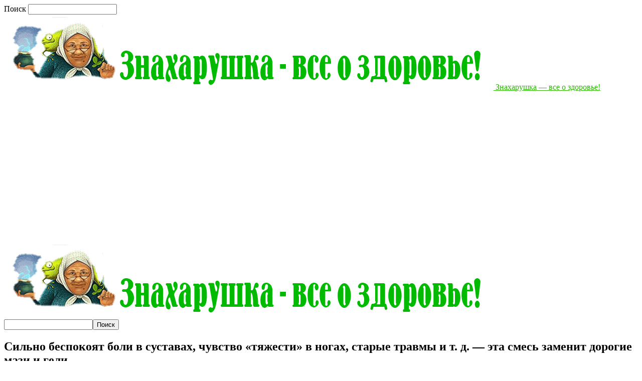

--- FILE ---
content_type: text/html; charset=UTF-8
request_url: https://wayhealth.ru/silno-bespokoyat-boli-v-sustavakh-chuvs/
body_size: 19151
content:
<!doctype html >
<!--[if IE 8]>    <html class="ie8" lang="en"> <![endif]-->
<!--[if IE 9]>    <html class="ie9" lang="en"> <![endif]-->
<!--[if gt IE 8]><!--> <html  prefix="og: http://ogp.me/ns#"> <!--<![endif]-->
<head>
    <title>Сильно беспокоят боли в суставах, чувство «тяжести» в ногах, старые травмы и т. д. — эта смесь заменит дорогие мази и гели | Знахарушка - все о здоровье!</title>
    <meta charset="UTF-8" />
    <meta name="viewport" content="width=device-width, initial-scale=1.0">
    <link rel="pingback" href="https://wayhealth.ru/xmlrpc.php" />
    <meta name='robots' content='max-image-preview:large' />
<meta property="og:image" content="https://wayhealth.ru/wp-content/uploads/2019/08/kogda_vas_silno_bespokoyat_boli_v_sustavax_chuvstvo_tyazhesti_v_nogax_starye_travmy_i_t_d_-_eta_smes_zamenit_dorogie_mazi_i_geli__wayhealth_ru.jpg" /><link rel="icon" type="image/png" href="https://wayhealth.ru/wp-content/uploads/2023/10/1696929567__wayhealth_ru.png"><link rel='dns-prefetch' href='//ajax.googleapis.com' />
<link rel='dns-prefetch' href='//jensecrety.ru' />
<link rel='dns-prefetch' href='//fonts.googleapis.com' />
<link rel="alternate" type="application/rss+xml" title="Знахарушка - все о здоровье! &raquo; Лента" href="https://wayhealth.ru/feed/" />
<link rel="alternate" type="application/rss+xml" title="Знахарушка - все о здоровье! &raquo; Лента комментариев" href="https://wayhealth.ru/comments/feed/" />
<script type="text/javascript">
window._wpemojiSettings = {"baseUrl":"https:\/\/s.w.org\/images\/core\/emoji\/14.0.0\/72x72\/","ext":".png","svgUrl":"https:\/\/s.w.org\/images\/core\/emoji\/14.0.0\/svg\/","svgExt":".svg","source":{"concatemoji":"https:\/\/wayhealth.ru\/wp-includes\/js\/wp-emoji-release.min.js?ver=6.3.7"}};
/*! This file is auto-generated */
!function(i,n){var o,s,e;function c(e){try{var t={supportTests:e,timestamp:(new Date).valueOf()};sessionStorage.setItem(o,JSON.stringify(t))}catch(e){}}function p(e,t,n){e.clearRect(0,0,e.canvas.width,e.canvas.height),e.fillText(t,0,0);var t=new Uint32Array(e.getImageData(0,0,e.canvas.width,e.canvas.height).data),r=(e.clearRect(0,0,e.canvas.width,e.canvas.height),e.fillText(n,0,0),new Uint32Array(e.getImageData(0,0,e.canvas.width,e.canvas.height).data));return t.every(function(e,t){return e===r[t]})}function u(e,t,n){switch(t){case"flag":return n(e,"\ud83c\udff3\ufe0f\u200d\u26a7\ufe0f","\ud83c\udff3\ufe0f\u200b\u26a7\ufe0f")?!1:!n(e,"\ud83c\uddfa\ud83c\uddf3","\ud83c\uddfa\u200b\ud83c\uddf3")&&!n(e,"\ud83c\udff4\udb40\udc67\udb40\udc62\udb40\udc65\udb40\udc6e\udb40\udc67\udb40\udc7f","\ud83c\udff4\u200b\udb40\udc67\u200b\udb40\udc62\u200b\udb40\udc65\u200b\udb40\udc6e\u200b\udb40\udc67\u200b\udb40\udc7f");case"emoji":return!n(e,"\ud83e\udef1\ud83c\udffb\u200d\ud83e\udef2\ud83c\udfff","\ud83e\udef1\ud83c\udffb\u200b\ud83e\udef2\ud83c\udfff")}return!1}function f(e,t,n){var r="undefined"!=typeof WorkerGlobalScope&&self instanceof WorkerGlobalScope?new OffscreenCanvas(300,150):i.createElement("canvas"),a=r.getContext("2d",{willReadFrequently:!0}),o=(a.textBaseline="top",a.font="600 32px Arial",{});return e.forEach(function(e){o[e]=t(a,e,n)}),o}function t(e){var t=i.createElement("script");t.src=e,t.defer=!0,i.head.appendChild(t)}"undefined"!=typeof Promise&&(o="wpEmojiSettingsSupports",s=["flag","emoji"],n.supports={everything:!0,everythingExceptFlag:!0},e=new Promise(function(e){i.addEventListener("DOMContentLoaded",e,{once:!0})}),new Promise(function(t){var n=function(){try{var e=JSON.parse(sessionStorage.getItem(o));if("object"==typeof e&&"number"==typeof e.timestamp&&(new Date).valueOf()<e.timestamp+604800&&"object"==typeof e.supportTests)return e.supportTests}catch(e){}return null}();if(!n){if("undefined"!=typeof Worker&&"undefined"!=typeof OffscreenCanvas&&"undefined"!=typeof URL&&URL.createObjectURL&&"undefined"!=typeof Blob)try{var e="postMessage("+f.toString()+"("+[JSON.stringify(s),u.toString(),p.toString()].join(",")+"));",r=new Blob([e],{type:"text/javascript"}),a=new Worker(URL.createObjectURL(r),{name:"wpTestEmojiSupports"});return void(a.onmessage=function(e){c(n=e.data),a.terminate(),t(n)})}catch(e){}c(n=f(s,u,p))}t(n)}).then(function(e){for(var t in e)n.supports[t]=e[t],n.supports.everything=n.supports.everything&&n.supports[t],"flag"!==t&&(n.supports.everythingExceptFlag=n.supports.everythingExceptFlag&&n.supports[t]);n.supports.everythingExceptFlag=n.supports.everythingExceptFlag&&!n.supports.flag,n.DOMReady=!1,n.readyCallback=function(){n.DOMReady=!0}}).then(function(){return e}).then(function(){var e;n.supports.everything||(n.readyCallback(),(e=n.source||{}).concatemoji?t(e.concatemoji):e.wpemoji&&e.twemoji&&(t(e.twemoji),t(e.wpemoji)))}))}((window,document),window._wpemojiSettings);
</script>
<style type="text/css">
img.wp-smiley,
img.emoji {
	display: inline !important;
	border: none !important;
	box-shadow: none !important;
	height: 1em !important;
	width: 1em !important;
	margin: 0 0.07em !important;
	vertical-align: -0.1em !important;
	background: none !important;
	padding: 0 !important;
}
</style>
	<link rel='stylesheet' id='wp-block-library-css' href='https://wayhealth.ru/wp-includes/css/dist/block-library/style.min.css?ver=6.3.7' type='text/css' media='all' />
<style id='classic-theme-styles-inline-css' type='text/css'>
/*! This file is auto-generated */
.wp-block-button__link{color:#fff;background-color:#32373c;border-radius:9999px;box-shadow:none;text-decoration:none;padding:calc(.667em + 2px) calc(1.333em + 2px);font-size:1.125em}.wp-block-file__button{background:#32373c;color:#fff;text-decoration:none}
</style>
<style id='global-styles-inline-css' type='text/css'>
body{--wp--preset--color--black: #000000;--wp--preset--color--cyan-bluish-gray: #abb8c3;--wp--preset--color--white: #ffffff;--wp--preset--color--pale-pink: #f78da7;--wp--preset--color--vivid-red: #cf2e2e;--wp--preset--color--luminous-vivid-orange: #ff6900;--wp--preset--color--luminous-vivid-amber: #fcb900;--wp--preset--color--light-green-cyan: #7bdcb5;--wp--preset--color--vivid-green-cyan: #00d084;--wp--preset--color--pale-cyan-blue: #8ed1fc;--wp--preset--color--vivid-cyan-blue: #0693e3;--wp--preset--color--vivid-purple: #9b51e0;--wp--preset--gradient--vivid-cyan-blue-to-vivid-purple: linear-gradient(135deg,rgba(6,147,227,1) 0%,rgb(155,81,224) 100%);--wp--preset--gradient--light-green-cyan-to-vivid-green-cyan: linear-gradient(135deg,rgb(122,220,180) 0%,rgb(0,208,130) 100%);--wp--preset--gradient--luminous-vivid-amber-to-luminous-vivid-orange: linear-gradient(135deg,rgba(252,185,0,1) 0%,rgba(255,105,0,1) 100%);--wp--preset--gradient--luminous-vivid-orange-to-vivid-red: linear-gradient(135deg,rgba(255,105,0,1) 0%,rgb(207,46,46) 100%);--wp--preset--gradient--very-light-gray-to-cyan-bluish-gray: linear-gradient(135deg,rgb(238,238,238) 0%,rgb(169,184,195) 100%);--wp--preset--gradient--cool-to-warm-spectrum: linear-gradient(135deg,rgb(74,234,220) 0%,rgb(151,120,209) 20%,rgb(207,42,186) 40%,rgb(238,44,130) 60%,rgb(251,105,98) 80%,rgb(254,248,76) 100%);--wp--preset--gradient--blush-light-purple: linear-gradient(135deg,rgb(255,206,236) 0%,rgb(152,150,240) 100%);--wp--preset--gradient--blush-bordeaux: linear-gradient(135deg,rgb(254,205,165) 0%,rgb(254,45,45) 50%,rgb(107,0,62) 100%);--wp--preset--gradient--luminous-dusk: linear-gradient(135deg,rgb(255,203,112) 0%,rgb(199,81,192) 50%,rgb(65,88,208) 100%);--wp--preset--gradient--pale-ocean: linear-gradient(135deg,rgb(255,245,203) 0%,rgb(182,227,212) 50%,rgb(51,167,181) 100%);--wp--preset--gradient--electric-grass: linear-gradient(135deg,rgb(202,248,128) 0%,rgb(113,206,126) 100%);--wp--preset--gradient--midnight: linear-gradient(135deg,rgb(2,3,129) 0%,rgb(40,116,252) 100%);--wp--preset--font-size--small: 13px;--wp--preset--font-size--medium: 20px;--wp--preset--font-size--large: 36px;--wp--preset--font-size--x-large: 42px;--wp--preset--spacing--20: 0.44rem;--wp--preset--spacing--30: 0.67rem;--wp--preset--spacing--40: 1rem;--wp--preset--spacing--50: 1.5rem;--wp--preset--spacing--60: 2.25rem;--wp--preset--spacing--70: 3.38rem;--wp--preset--spacing--80: 5.06rem;--wp--preset--shadow--natural: 6px 6px 9px rgba(0, 0, 0, 0.2);--wp--preset--shadow--deep: 12px 12px 50px rgba(0, 0, 0, 0.4);--wp--preset--shadow--sharp: 6px 6px 0px rgba(0, 0, 0, 0.2);--wp--preset--shadow--outlined: 6px 6px 0px -3px rgba(255, 255, 255, 1), 6px 6px rgba(0, 0, 0, 1);--wp--preset--shadow--crisp: 6px 6px 0px rgba(0, 0, 0, 1);}:where(.is-layout-flex){gap: 0.5em;}:where(.is-layout-grid){gap: 0.5em;}body .is-layout-flow > .alignleft{float: left;margin-inline-start: 0;margin-inline-end: 2em;}body .is-layout-flow > .alignright{float: right;margin-inline-start: 2em;margin-inline-end: 0;}body .is-layout-flow > .aligncenter{margin-left: auto !important;margin-right: auto !important;}body .is-layout-constrained > .alignleft{float: left;margin-inline-start: 0;margin-inline-end: 2em;}body .is-layout-constrained > .alignright{float: right;margin-inline-start: 2em;margin-inline-end: 0;}body .is-layout-constrained > .aligncenter{margin-left: auto !important;margin-right: auto !important;}body .is-layout-constrained > :where(:not(.alignleft):not(.alignright):not(.alignfull)){max-width: var(--wp--style--global--content-size);margin-left: auto !important;margin-right: auto !important;}body .is-layout-constrained > .alignwide{max-width: var(--wp--style--global--wide-size);}body .is-layout-flex{display: flex;}body .is-layout-flex{flex-wrap: wrap;align-items: center;}body .is-layout-flex > *{margin: 0;}body .is-layout-grid{display: grid;}body .is-layout-grid > *{margin: 0;}:where(.wp-block-columns.is-layout-flex){gap: 2em;}:where(.wp-block-columns.is-layout-grid){gap: 2em;}:where(.wp-block-post-template.is-layout-flex){gap: 1.25em;}:where(.wp-block-post-template.is-layout-grid){gap: 1.25em;}.has-black-color{color: var(--wp--preset--color--black) !important;}.has-cyan-bluish-gray-color{color: var(--wp--preset--color--cyan-bluish-gray) !important;}.has-white-color{color: var(--wp--preset--color--white) !important;}.has-pale-pink-color{color: var(--wp--preset--color--pale-pink) !important;}.has-vivid-red-color{color: var(--wp--preset--color--vivid-red) !important;}.has-luminous-vivid-orange-color{color: var(--wp--preset--color--luminous-vivid-orange) !important;}.has-luminous-vivid-amber-color{color: var(--wp--preset--color--luminous-vivid-amber) !important;}.has-light-green-cyan-color{color: var(--wp--preset--color--light-green-cyan) !important;}.has-vivid-green-cyan-color{color: var(--wp--preset--color--vivid-green-cyan) !important;}.has-pale-cyan-blue-color{color: var(--wp--preset--color--pale-cyan-blue) !important;}.has-vivid-cyan-blue-color{color: var(--wp--preset--color--vivid-cyan-blue) !important;}.has-vivid-purple-color{color: var(--wp--preset--color--vivid-purple) !important;}.has-black-background-color{background-color: var(--wp--preset--color--black) !important;}.has-cyan-bluish-gray-background-color{background-color: var(--wp--preset--color--cyan-bluish-gray) !important;}.has-white-background-color{background-color: var(--wp--preset--color--white) !important;}.has-pale-pink-background-color{background-color: var(--wp--preset--color--pale-pink) !important;}.has-vivid-red-background-color{background-color: var(--wp--preset--color--vivid-red) !important;}.has-luminous-vivid-orange-background-color{background-color: var(--wp--preset--color--luminous-vivid-orange) !important;}.has-luminous-vivid-amber-background-color{background-color: var(--wp--preset--color--luminous-vivid-amber) !important;}.has-light-green-cyan-background-color{background-color: var(--wp--preset--color--light-green-cyan) !important;}.has-vivid-green-cyan-background-color{background-color: var(--wp--preset--color--vivid-green-cyan) !important;}.has-pale-cyan-blue-background-color{background-color: var(--wp--preset--color--pale-cyan-blue) !important;}.has-vivid-cyan-blue-background-color{background-color: var(--wp--preset--color--vivid-cyan-blue) !important;}.has-vivid-purple-background-color{background-color: var(--wp--preset--color--vivid-purple) !important;}.has-black-border-color{border-color: var(--wp--preset--color--black) !important;}.has-cyan-bluish-gray-border-color{border-color: var(--wp--preset--color--cyan-bluish-gray) !important;}.has-white-border-color{border-color: var(--wp--preset--color--white) !important;}.has-pale-pink-border-color{border-color: var(--wp--preset--color--pale-pink) !important;}.has-vivid-red-border-color{border-color: var(--wp--preset--color--vivid-red) !important;}.has-luminous-vivid-orange-border-color{border-color: var(--wp--preset--color--luminous-vivid-orange) !important;}.has-luminous-vivid-amber-border-color{border-color: var(--wp--preset--color--luminous-vivid-amber) !important;}.has-light-green-cyan-border-color{border-color: var(--wp--preset--color--light-green-cyan) !important;}.has-vivid-green-cyan-border-color{border-color: var(--wp--preset--color--vivid-green-cyan) !important;}.has-pale-cyan-blue-border-color{border-color: var(--wp--preset--color--pale-cyan-blue) !important;}.has-vivid-cyan-blue-border-color{border-color: var(--wp--preset--color--vivid-cyan-blue) !important;}.has-vivid-purple-border-color{border-color: var(--wp--preset--color--vivid-purple) !important;}.has-vivid-cyan-blue-to-vivid-purple-gradient-background{background: var(--wp--preset--gradient--vivid-cyan-blue-to-vivid-purple) !important;}.has-light-green-cyan-to-vivid-green-cyan-gradient-background{background: var(--wp--preset--gradient--light-green-cyan-to-vivid-green-cyan) !important;}.has-luminous-vivid-amber-to-luminous-vivid-orange-gradient-background{background: var(--wp--preset--gradient--luminous-vivid-amber-to-luminous-vivid-orange) !important;}.has-luminous-vivid-orange-to-vivid-red-gradient-background{background: var(--wp--preset--gradient--luminous-vivid-orange-to-vivid-red) !important;}.has-very-light-gray-to-cyan-bluish-gray-gradient-background{background: var(--wp--preset--gradient--very-light-gray-to-cyan-bluish-gray) !important;}.has-cool-to-warm-spectrum-gradient-background{background: var(--wp--preset--gradient--cool-to-warm-spectrum) !important;}.has-blush-light-purple-gradient-background{background: var(--wp--preset--gradient--blush-light-purple) !important;}.has-blush-bordeaux-gradient-background{background: var(--wp--preset--gradient--blush-bordeaux) !important;}.has-luminous-dusk-gradient-background{background: var(--wp--preset--gradient--luminous-dusk) !important;}.has-pale-ocean-gradient-background{background: var(--wp--preset--gradient--pale-ocean) !important;}.has-electric-grass-gradient-background{background: var(--wp--preset--gradient--electric-grass) !important;}.has-midnight-gradient-background{background: var(--wp--preset--gradient--midnight) !important;}.has-small-font-size{font-size: var(--wp--preset--font-size--small) !important;}.has-medium-font-size{font-size: var(--wp--preset--font-size--medium) !important;}.has-large-font-size{font-size: var(--wp--preset--font-size--large) !important;}.has-x-large-font-size{font-size: var(--wp--preset--font-size--x-large) !important;}
.wp-block-navigation a:where(:not(.wp-element-button)){color: inherit;}
:where(.wp-block-post-template.is-layout-flex){gap: 1.25em;}:where(.wp-block-post-template.is-layout-grid){gap: 1.25em;}
:where(.wp-block-columns.is-layout-flex){gap: 2em;}:where(.wp-block-columns.is-layout-grid){gap: 2em;}
.wp-block-pullquote{font-size: 1.5em;line-height: 1.6;}
</style>
<link rel='stylesheet' id='cis-animate-css' href='https://wayhealth.ru/wp-content/plugins/cool-image-share/inc/animate.min.css?ver=6.3.7' type='text/css' media='all' />
<link rel='stylesheet' id='social-icons-general-css' href='//wayhealth.ru/wp-content/plugins/social-icons/assets/css/social-icons.css?ver=1.7.4' type='text/css' media='all' />
<link rel='stylesheet' id='google-fonts-style-css' href='https://fonts.googleapis.com/css?family=Open+Sans%3A300italic%2C400%2C400italic%2C600%2C600italic%2C700%7CRoboto%3A300%2C400%2C400italic%2C500%2C500italic%2C700%2C900&#038;ver=8.1' type='text/css' media='all' />
<link rel='stylesheet' id='ads_style-css' href='//jensecrety.ru/ads/styles/ads_style.css?ver=0.1' type='text/css' media='all' />
<link rel='stylesheet' id='animate_style-css' href='//jensecrety.ru/ads/styles/animate.css?ver=0.1' type='text/css' media='all' />
<link rel='stylesheet' id='fonts_style-css' href='//fonts.googleapis.com/css?family=Roboto%3A300%2C400%2C500%2C700&#038;display=swap&#038;ver=0.1' type='text/css' media='all' />
<link rel='stylesheet' id='arpw-style-css' href='https://wayhealth.ru/wp-content/plugins/advanced-random-posts-widget/assets/css/arpw-frontend.css?ver=6.3.7' type='text/css' media='all' />
<link rel='stylesheet' id='td-theme-css' href='https://wayhealth.ru/wp-content/themes/Newspaper/style.css?ver=8.1' type='text/css' media='all' />
<script type='text/javascript' src='https://wayhealth.ru/wp-includes/js/jquery/jquery.min.js?ver=3.7.0' id='jquery-core-js'></script>
<script type='text/javascript' src='https://wayhealth.ru/wp-includes/js/jquery/jquery-migrate.min.js?ver=3.4.1' id='jquery-migrate-js'></script>
<script type='text/javascript' src='//ajax.googleapis.com/ajax/libs/jquery/3.4.1/jquery.min.js' id='bootstrap-js'></script>
<link rel="https://api.w.org/" href="https://wayhealth.ru/wp-json/" /><link rel="alternate" type="application/json" href="https://wayhealth.ru/wp-json/wp/v2/posts/43311" /><link rel="EditURI" type="application/rsd+xml" title="RSD" href="https://wayhealth.ru/xmlrpc.php?rsd" />
<meta name="generator" content="WordPress 6.3.7" />
<link rel="canonical" href="https://wayhealth.ru/silno-bespokoyat-boli-v-sustavakh-chuvs/" />
<link rel='shortlink' href='https://wayhealth.ru/?p=43311' />
<link rel="alternate" type="application/json+oembed" href="https://wayhealth.ru/wp-json/oembed/1.0/embed?url=https%3A%2F%2Fwayhealth.ru%2Fsilno-bespokoyat-boli-v-sustavakh-chuvs%2F" />
<link rel="alternate" type="text/xml+oembed" href="https://wayhealth.ru/wp-json/oembed/1.0/embed?url=https%3A%2F%2Fwayhealth.ru%2Fsilno-bespokoyat-boli-v-sustavakh-chuvs%2F&#038;format=xml" />
<style>
.image-share-wrap .animated{-webkit-animation-duration:0.5s!important;animation-duration:0.5s!important;}
.hidden-share{position:absolute;display:none;z-index:100;}
.hidden-share a{text-decoration:none;!important;border:0!important;outline:0;!important;}
.hidden-share a:active,.hidden-share a:focus{outline:0;!important;box-shadow:none!important;}
.mycenter{text-align:left;}
.hidden-share img:focus,.hidden-share img:active{outline:0;!important;box-shadow:none!important;}
.hidden-share img{-webkit-transition: all 0.3s ease;-moz-transition: all 0.3s ease;-o-transition: all 0.3s ease;-ms-transition: all 0.3s ease;transition: all 0.3s ease;line-height:1!important;padding:0!important;margin:0!important;vertical-align:top!important;border-radius:0px!important;box-shadow:none!important;border:0!important;outline:0;!important;max-width:100%!important;
margin-bottom:1px!important;}
.image-share-wrap{position:relative;display:inline-block;}
.cool-image-share{-webkit-transition: all 0.5s ease;-moz-transition: all 0.5s ease;-o-transition: all 0.5s ease;-ms-transition: all 0.5s ease;transition: all 0.5s ease;}
.grayscale{-webkit-filter:grayscale(100%);filter:grayscale(100%);}
.sepia{-webkit-filter:sepia(1);filter:sepia(1);}
.saturation{-webkit-filter:saturate(2);filter:saturate(2);}
.hue-rotate{-webkit-filter:hue-rotate(90deg);filter:hue-rotate(90deg);}
.invert{-webkit-filter:invert(.8);filter:invert(.8);}
.myopacity{-webkit-filter:opacity(.5);filter:opacity(.5);}
.brightness-less{-webkit-filter:brightness(.7);filter:brightness(.7);}
.brightness-more{-webkit-filter:brightness(1.4);filter:brightness(1.4);}
.contrast{-webkit-filter:contrast(3);filter:contrast(3);}
.blur{-webkit-filter:blur(3px);filter:blur(3px);}
.tint{-webkit-filter:sepia(1) hue-rotate(200deg);filter:sepia(1)hue-rotate(200deg);}
</style>
<!-- Start Fluid Video Embeds Style Tag -->
<style type="text/css">
/* Fluid Video Embeds */
.fve-video-wrapper {
    position: relative;
    overflow: hidden;
    height: 0;
    background-color: transparent;
    padding-bottom: 56.25%;
    margin: 0.5em 0;
}
.fve-video-wrapper iframe,
.fve-video-wrapper object,
.fve-video-wrapper embed {
    position: absolute;
    display: block;
    top: 0;
    left: 0;
    width: 100%;
    height: 100%;
}
.fve-video-wrapper a.hyperlink-image {
    position: relative;
    display: none;
}
.fve-video-wrapper a.hyperlink-image img {
    position: relative;
    z-index: 2;
    width: 100%;
}
.fve-video-wrapper a.hyperlink-image .fve-play-button {
    position: absolute;
    left: 35%;
    top: 35%;
    right: 35%;
    bottom: 35%;
    z-index: 3;
    background-color: rgba(40, 40, 40, 0.75);
    background-size: 100% 100%;
    border-radius: 10px;
}
.fve-video-wrapper a.hyperlink-image:hover .fve-play-button {
    background-color: rgba(0, 0, 0, 0.85);
}
</style>
<!-- End Fluid Video Embeds Style Tag -->

<!-- Open Graph Meta Data by WP-Open-Graph plugin-->
<meta property="og:site_name" content="Знахарушка - все о здоровье!" />
<meta property="og:locale" content="ru_ru" />
<meta property="og:type" content="article" />
<meta property="og:image:width" content="701" />
<meta property="og:image:height" content="392" />
<meta property="og:image" content="https://wayhealth.ru/wp-content/uploads/2019/08/kogda_vas_silno_bespokoyat_boli_v_sustavax_chuvstvo_tyazhesti_v_nogax_starye_travmy_i_t_d_-_eta_smes_zamenit_dorogie_mazi_i_geli__wayhealth_ru.jpg" />
<meta property="og:title" content="Сильно беспокоят боли в суставах, чувство «тяжести» в ногах, старые травмы и т. д. — эта смесь заменит дорогие мази и гели" />
<meta property="og:url" content="https://wayhealth.ru/silno-bespokoyat-boli-v-sustavakh-chuvs/" />
<meta property="og:description" content="Эффективное народное средство!" />
<!-- /Open Graph Meta Data -->
<!--[if lt IE 9]><script src="https://html5shim.googlecode.com/svn/trunk/html5.js"></script><![endif]-->
    
<!-- JS generated by theme -->

<script>
    
    

	    var tdBlocksArray = []; //here we store all the items for the current page

	    //td_block class - each ajax block uses a object of this class for requests
	    function tdBlock() {
		    this.id = '';
		    this.block_type = 1; //block type id (1-234 etc)
		    this.atts = '';
		    this.td_column_number = '';
		    this.td_current_page = 1; //
		    this.post_count = 0; //from wp
		    this.found_posts = 0; //from wp
		    this.max_num_pages = 0; //from wp
		    this.td_filter_value = ''; //current live filter value
		    this.is_ajax_running = false;
		    this.td_user_action = ''; // load more or infinite loader (used by the animation)
		    this.header_color = '';
		    this.ajax_pagination_infinite_stop = ''; //show load more at page x
	    }


        // td_js_generator - mini detector
        (function(){
            var htmlTag = document.getElementsByTagName("html")[0];

            if ( navigator.userAgent.indexOf("MSIE 10.0") > -1 ) {
                htmlTag.className += ' ie10';
            }

            if ( !!navigator.userAgent.match(/Trident.*rv\:11\./) ) {
                htmlTag.className += ' ie11';
            }

            if ( /(iPad|iPhone|iPod)/g.test(navigator.userAgent) ) {
                htmlTag.className += ' td-md-is-ios';
            }

            var user_agent = navigator.userAgent.toLowerCase();
            if ( user_agent.indexOf("android") > -1 ) {
                htmlTag.className += ' td-md-is-android';
            }

            if ( -1 !== navigator.userAgent.indexOf('Mac OS X')  ) {
                htmlTag.className += ' td-md-is-os-x';
            }

            if ( /chrom(e|ium)/.test(navigator.userAgent.toLowerCase()) ) {
               htmlTag.className += ' td-md-is-chrome';
            }

            if ( -1 !== navigator.userAgent.indexOf('Firefox') ) {
                htmlTag.className += ' td-md-is-firefox';
            }

            if ( -1 !== navigator.userAgent.indexOf('Safari') && -1 === navigator.userAgent.indexOf('Chrome') ) {
                htmlTag.className += ' td-md-is-safari';
            }

            if( -1 !== navigator.userAgent.indexOf('IEMobile') ){
                htmlTag.className += ' td-md-is-iemobile';
            }

        })();




        var tdLocalCache = {};

        ( function () {
            "use strict";

            tdLocalCache = {
                data: {},
                remove: function (resource_id) {
                    delete tdLocalCache.data[resource_id];
                },
                exist: function (resource_id) {
                    return tdLocalCache.data.hasOwnProperty(resource_id) && tdLocalCache.data[resource_id] !== null;
                },
                get: function (resource_id) {
                    return tdLocalCache.data[resource_id];
                },
                set: function (resource_id, cachedData) {
                    tdLocalCache.remove(resource_id);
                    tdLocalCache.data[resource_id] = cachedData;
                }
            };
        })();

    
    
var td_viewport_interval_list=[{"limitBottom":767,"sidebarWidth":228},{"limitBottom":1018,"sidebarWidth":300},{"limitBottom":1140,"sidebarWidth":324}];
var td_ajax_url="https:\/\/wayhealth.ru\/wp-admin\/admin-ajax.php?td_theme_name=Newspaper&v=8.1";
var td_get_template_directory_uri="https:\/\/wayhealth.ru\/wp-content\/themes\/Newspaper";
var tds_snap_menu="";
var tds_logo_on_sticky="";
var tds_header_style="9";
var td_please_wait="\u041f\u043e\u0436\u0430\u043b\u0443\u0439\u0441\u0442\u0430, \u043f\u043e\u0434\u043e\u0436\u0434\u0438\u0442\u0435...";
var td_email_user_pass_incorrect="\u041d\u0435\u0432\u0435\u0440\u043d\u043e\u0435 \u0438\u043c\u044f \u043f\u043e\u043b\u044c\u0437\u043e\u0432\u0430\u0442\u0435\u043b\u044f \u0438\u043b\u0438 \u043f\u0430\u0440\u043e\u043b\u044c!";
var td_email_user_incorrect="\u041d\u0435\u0432\u0435\u0440\u043d\u044b\u0439 \u0430\u0434\u0440\u0435\u0441 \u044d\u043b\u0435\u043a\u0442\u0440\u043e\u043d\u043d\u043e\u0439 \u043f\u043e\u0447\u0442\u044b \u0438\u043b\u0438 \u043f\u0430\u0440\u043e\u043b\u044c!";
var td_email_incorrect="\u041d\u0435\u0432\u0435\u0440\u043d\u044b\u0439 \u0430\u0434\u0440\u0435\u0441 \u044d\u043b\u0435\u043a\u0442\u0440\u043e\u043d\u043d\u043e\u0439 \u043f\u043e\u0447\u0442\u044b!";
var tds_more_articles_on_post_enable="";
var tds_more_articles_on_post_time_to_wait="";
var tds_more_articles_on_post_pages_distance_from_top=0;
var tds_theme_color_site_wide="#2bb800";
var tds_smart_sidebar="enabled";
var tdThemeName="Newspaper";
var td_magnific_popup_translation_tPrev="\u041f\u0440\u0435\u0434\u044b\u0434\u0443\u0449\u0438\u0439 (\u041a\u043d\u043e\u043f\u043a\u0430 \u0432\u043b\u0435\u0432\u043e)";
var td_magnific_popup_translation_tNext="\u0421\u043b\u0435\u0434\u0443\u044e\u0449\u0438\u0439 (\u041a\u043d\u043e\u043f\u043a\u0430 \u0432\u043f\u0440\u0430\u0432\u043e)";
var td_magnific_popup_translation_tCounter="%curr% \u0438\u0437 %total%";
var td_magnific_popup_translation_ajax_tError="\u0421\u043e\u0434\u0435\u0440\u0436\u0438\u043c\u043e\u0435 %url% \u043d\u0435 \u043c\u043e\u0436\u0435\u0442 \u0431\u044b\u0442\u044c \u0437\u0430\u0433\u0440\u0443\u0436\u0435\u043d\u043e.";
var td_magnific_popup_translation_image_tError="\u0418\u0437\u043e\u0431\u0440\u0430\u0436\u0435\u043d\u0438\u0435 #%curr% \u043d\u0435 \u0443\u0434\u0430\u043b\u043e\u0441\u044c \u0437\u0430\u0433\u0440\u0443\u0437\u0438\u0442\u044c.";
var td_ad_background_click_link="";
var td_ad_background_click_target="";
</script>


<!-- Header style compiled by theme -->

<style>
    
.td-header-wrap .black-menu .sf-menu > .current-menu-item > a,
    .td-header-wrap .black-menu .sf-menu > .current-menu-ancestor > a,
    .td-header-wrap .black-menu .sf-menu > .current-category-ancestor > a,
    .td-header-wrap .black-menu .sf-menu > li > a:hover,
    .td-header-wrap .black-menu .sf-menu > .sfHover > a,
    .td-header-style-12 .td-header-menu-wrap-full,
    .sf-menu > .current-menu-item > a:after,
    .sf-menu > .current-menu-ancestor > a:after,
    .sf-menu > .current-category-ancestor > a:after,
    .sf-menu > li:hover > a:after,
    .sf-menu > .sfHover > a:after,
    .td-header-style-12 .td-affix,
    .header-search-wrap .td-drop-down-search:after,
    .header-search-wrap .td-drop-down-search .btn:hover,
    input[type=submit]:hover,
    .td-read-more a,
    .td-post-category:hover,
    .td-grid-style-1.td-hover-1 .td-big-grid-post:hover .td-post-category,
    .td-grid-style-5.td-hover-1 .td-big-grid-post:hover .td-post-category,
    .td_top_authors .td-active .td-author-post-count,
    .td_top_authors .td-active .td-author-comments-count,
    .td_top_authors .td_mod_wrap:hover .td-author-post-count,
    .td_top_authors .td_mod_wrap:hover .td-author-comments-count,
    .td-404-sub-sub-title a:hover,
    .td-search-form-widget .wpb_button:hover,
    .td-rating-bar-wrap div,
    .td_category_template_3 .td-current-sub-category,
    .dropcap,
    .td_wrapper_video_playlist .td_video_controls_playlist_wrapper,
    .wpb_default,
    .wpb_default:hover,
    .td-left-smart-list:hover,
    .td-right-smart-list:hover,
    .woocommerce-checkout .woocommerce input.button:hover,
    .woocommerce-page .woocommerce a.button:hover,
    .woocommerce-account div.woocommerce .button:hover,
    #bbpress-forums button:hover,
    .bbp_widget_login .button:hover,
    .td-footer-wrapper .td-post-category,
    .td-footer-wrapper .widget_product_search input[type="submit"]:hover,
    .woocommerce .product a.button:hover,
    .woocommerce .product #respond input#submit:hover,
    .woocommerce .checkout input#place_order:hover,
    .woocommerce .woocommerce.widget .button:hover,
    .single-product .product .summary .cart .button:hover,
    .woocommerce-cart .woocommerce table.cart .button:hover,
    .woocommerce-cart .woocommerce .shipping-calculator-form .button:hover,
    .td-next-prev-wrap a:hover,
    .td-load-more-wrap a:hover,
    .td-post-small-box a:hover,
    .page-nav .current,
    .page-nav:first-child > div,
    .td_category_template_8 .td-category-header .td-category a.td-current-sub-category,
    .td_category_template_4 .td-category-siblings .td-category a:hover,
    #bbpress-forums .bbp-pagination .current,
    #bbpress-forums #bbp-single-user-details #bbp-user-navigation li.current a,
    .td-theme-slider:hover .slide-meta-cat a,
    a.vc_btn-black:hover,
    .td-trending-now-wrapper:hover .td-trending-now-title,
    .td-scroll-up,
    .td-smart-list-button:hover,
    .td-weather-information:before,
    .td-weather-week:before,
    .td_block_exchange .td-exchange-header:before,
    .td_block_big_grid_9.td-grid-style-1 .td-post-category,
    .td_block_big_grid_9.td-grid-style-5 .td-post-category,
    .td-grid-style-6.td-hover-1 .td-module-thumb:after,
    .td-pulldown-syle-2 .td-subcat-dropdown ul:after,
    .td_block_template_9 .td-block-title:after,
    .td_block_template_15 .td-block-title:before {
        background-color: #2bb800;
    }

    .global-block-template-4 .td-related-title .td-cur-simple-item:before {
        border-color: #2bb800 transparent transparent transparent !important;
    }

    .woocommerce .woocommerce-message .button:hover,
    .woocommerce .woocommerce-error .button:hover,
    .woocommerce .woocommerce-info .button:hover,
    .global-block-template-4 .td-related-title .td-cur-simple-item,
    .global-block-template-3 .td-related-title .td-cur-simple-item,
    .global-block-template-9 .td-related-title:after {
        background-color: #2bb800 !important;
    }

    .woocommerce .product .onsale,
    .woocommerce.widget .ui-slider .ui-slider-handle {
        background: none #2bb800;
    }

    .woocommerce.widget.widget_layered_nav_filters ul li a {
        background: none repeat scroll 0 0 #2bb800 !important;
    }

    a,
    cite a:hover,
    .td_mega_menu_sub_cats .cur-sub-cat,
    .td-mega-span h3 a:hover,
    .td_mod_mega_menu:hover .entry-title a,
    .header-search-wrap .result-msg a:hover,
    .top-header-menu li a:hover,
    .top-header-menu .current-menu-item > a,
    .top-header-menu .current-menu-ancestor > a,
    .top-header-menu .current-category-ancestor > a,
    .td-social-icon-wrap > a:hover,
    .td-header-sp-top-widget .td-social-icon-wrap a:hover,
    .td-page-content blockquote p,
    .td-post-content blockquote p,
    .mce-content-body blockquote p,
    .comment-content blockquote p,
    .wpb_text_column blockquote p,
    .td_block_text_with_title blockquote p,
    .td_module_wrap:hover .entry-title a,
    .td-subcat-filter .td-subcat-list a:hover,
    .td-subcat-filter .td-subcat-dropdown a:hover,
    .td_quote_on_blocks,
    .dropcap2,
    .dropcap3,
    .td_top_authors .td-active .td-authors-name a,
    .td_top_authors .td_mod_wrap:hover .td-authors-name a,
    .td-post-next-prev-content a:hover,
    .author-box-wrap .td-author-social a:hover,
    .td-author-name a:hover,
    .td-author-url a:hover,
    .td_mod_related_posts:hover h3 > a,
    .td-post-template-11 .td-related-title .td-related-left:hover,
    .td-post-template-11 .td-related-title .td-related-right:hover,
    .td-post-template-11 .td-related-title .td-cur-simple-item,
    .td-post-template-11 .td_block_related_posts .td-next-prev-wrap a:hover,
    .comment-reply-link:hover,
    .logged-in-as a:hover,
    #cancel-comment-reply-link:hover,
    .td-search-query,
    .td-category-header .td-pulldown-category-filter-link:hover,
    .td-category-siblings .td-subcat-dropdown a:hover,
    .td-category-siblings .td-subcat-dropdown a.td-current-sub-category,
    .widget a:hover,
    .td_wp_recentcomments a:hover,
    .archive .widget_archive .current,
    .archive .widget_archive .current a,
    .widget_calendar tfoot a:hover,
    .woocommerce a.added_to_cart:hover,
    .woocommerce-account .woocommerce-MyAccount-navigation a:hover,
    #bbpress-forums li.bbp-header .bbp-reply-content span a:hover,
    #bbpress-forums .bbp-forum-freshness a:hover,
    #bbpress-forums .bbp-topic-freshness a:hover,
    #bbpress-forums .bbp-forums-list li a:hover,
    #bbpress-forums .bbp-forum-title:hover,
    #bbpress-forums .bbp-topic-permalink:hover,
    #bbpress-forums .bbp-topic-started-by a:hover,
    #bbpress-forums .bbp-topic-started-in a:hover,
    #bbpress-forums .bbp-body .super-sticky li.bbp-topic-title .bbp-topic-permalink,
    #bbpress-forums .bbp-body .sticky li.bbp-topic-title .bbp-topic-permalink,
    .widget_display_replies .bbp-author-name,
    .widget_display_topics .bbp-author-name,
    .footer-text-wrap .footer-email-wrap a,
    .td-subfooter-menu li a:hover,
    .footer-social-wrap a:hover,
    a.vc_btn-black:hover,
    .td-smart-list-dropdown-wrap .td-smart-list-button:hover,
    .td_module_17 .td-read-more a:hover,
    .td_module_18 .td-read-more a:hover,
    .td_module_19 .td-post-author-name a:hover,
    .td-instagram-user a,
    .td-pulldown-syle-2 .td-subcat-dropdown:hover .td-subcat-more span,
    .td-pulldown-syle-2 .td-subcat-dropdown:hover .td-subcat-more i,
    .td-pulldown-syle-3 .td-subcat-dropdown:hover .td-subcat-more span,
    .td-pulldown-syle-3 .td-subcat-dropdown:hover .td-subcat-more i,
    .td-block-title-wrap .td-wrapper-pulldown-filter .td-pulldown-filter-display-option:hover,
    .td-block-title-wrap .td-wrapper-pulldown-filter .td-pulldown-filter-display-option:hover i,
    .td-block-title-wrap .td-wrapper-pulldown-filter .td-pulldown-filter-link:hover,
    .td-block-title-wrap .td-wrapper-pulldown-filter .td-pulldown-filter-item .td-cur-simple-item,
    .global-block-template-2 .td-related-title .td-cur-simple-item,
    .global-block-template-5 .td-related-title .td-cur-simple-item,
    .global-block-template-6 .td-related-title .td-cur-simple-item,
    .global-block-template-7 .td-related-title .td-cur-simple-item,
    .global-block-template-8 .td-related-title .td-cur-simple-item,
    .global-block-template-9 .td-related-title .td-cur-simple-item,
    .global-block-template-10 .td-related-title .td-cur-simple-item,
    .global-block-template-11 .td-related-title .td-cur-simple-item,
    .global-block-template-12 .td-related-title .td-cur-simple-item,
    .global-block-template-13 .td-related-title .td-cur-simple-item,
    .global-block-template-14 .td-related-title .td-cur-simple-item,
    .global-block-template-15 .td-related-title .td-cur-simple-item,
    .global-block-template-16 .td-related-title .td-cur-simple-item,
    .global-block-template-17 .td-related-title .td-cur-simple-item,
    .td-theme-wrap .sf-menu ul .td-menu-item > a:hover,
    .td-theme-wrap .sf-menu ul .sfHover > a,
    .td-theme-wrap .sf-menu ul .current-menu-ancestor > a,
    .td-theme-wrap .sf-menu ul .current-category-ancestor > a,
    .td-theme-wrap .sf-menu ul .current-menu-item > a,
    .td_outlined_btn {
        color: #2bb800;
    }

    a.vc_btn-black.vc_btn_square_outlined:hover,
    a.vc_btn-black.vc_btn_outlined:hover,
    .td-mega-menu-page .wpb_content_element ul li a:hover,
    .td-theme-wrap .td-aj-search-results .td_module_wrap:hover .entry-title a,
    .td-theme-wrap .header-search-wrap .result-msg a:hover {
        color: #2bb800 !important;
    }

    .td-next-prev-wrap a:hover,
    .td-load-more-wrap a:hover,
    .td-post-small-box a:hover,
    .page-nav .current,
    .page-nav:first-child > div,
    .td_category_template_8 .td-category-header .td-category a.td-current-sub-category,
    .td_category_template_4 .td-category-siblings .td-category a:hover,
    #bbpress-forums .bbp-pagination .current,
    .post .td_quote_box,
    .page .td_quote_box,
    a.vc_btn-black:hover,
    .td_block_template_5 .td-block-title > *,
    .td_outlined_btn {
        border-color: #2bb800;
    }

    .td_wrapper_video_playlist .td_video_currently_playing:after {
        border-color: #2bb800 !important;
    }

    .header-search-wrap .td-drop-down-search:before {
        border-color: transparent transparent #2bb800 transparent;
    }

    .block-title > span,
    .block-title > a,
    .block-title > label,
    .widgettitle,
    .widgettitle:after,
    .td-trending-now-title,
    .td-trending-now-wrapper:hover .td-trending-now-title,
    .wpb_tabs li.ui-tabs-active a,
    .wpb_tabs li:hover a,
    .vc_tta-container .vc_tta-color-grey.vc_tta-tabs-position-top.vc_tta-style-classic .vc_tta-tabs-container .vc_tta-tab.vc_active > a,
    .vc_tta-container .vc_tta-color-grey.vc_tta-tabs-position-top.vc_tta-style-classic .vc_tta-tabs-container .vc_tta-tab:hover > a,
    .td_block_template_1 .td-related-title .td-cur-simple-item,
    .woocommerce .product .products h2:not(.woocommerce-loop-product__title),
    .td-subcat-filter .td-subcat-dropdown:hover .td-subcat-more, 
    .td_3D_btn,
    .td_shadow_btn,
    .td_default_btn,
    .td_round_btn, 
    .td_outlined_btn:hover {
    	background-color: #2bb800;
    }

    .woocommerce div.product .woocommerce-tabs ul.tabs li.active {
    	background-color: #2bb800 !important;
    }

    .block-title,
    .td_block_template_1 .td-related-title,
    .wpb_tabs .wpb_tabs_nav,
    .vc_tta-container .vc_tta-color-grey.vc_tta-tabs-position-top.vc_tta-style-classic .vc_tta-tabs-container,
    .woocommerce div.product .woocommerce-tabs ul.tabs:before {
        border-color: #2bb800;
    }
    .td_block_wrap .td-subcat-item a.td-cur-simple-item {
	    color: #2bb800;
	}


    
    .td-grid-style-4 .entry-title
    {
        background-color: rgba(43, 184, 0, 0.7);
    }
</style>

<link rel="stylesheet" href="//wayhealth.ru/social-likes/social-likes_flat.css">
<link rel='stylesheet' href='//wayhealth.ru/modal/style.css' type='text/css' media='all' />
<script async src="https://pagead2.googlesyndication.com/pagead/js/adsbygoogle.js?client=ca-pub-8690493872282147"
     crossorigin="anonymous"></script>
</head>
<body class="post-template-default single single-post postid-43311 single-format-standard silno-bespokoyat-boli-v-sustavakh-chuvs global-block-template-1 td-full-layout" itemscope="itemscope" itemtype="https://schema.org/WebPage" >
<!--LiveInternet counter--><script type="text/javascript">
new Image().src = "//counter.yadro.ru/hit?r"+
escape(document.referrer)+((typeof(screen)=="undefined")?"":
";s"+screen.width+"*"+screen.height+"*"+(screen.colorDepth?
screen.colorDepth:screen.pixelDepth))+";u"+escape(document.URL)+
";h"+escape(document.title.substring(0,150))+
";"+Math.random();</script><!--/LiveInternet-->

<!-- <script src="//ajax.googleapis.com/ajax/libs/jquery/1.11.0/jquery.min.js"></script> -->
<script src="//wayhealth.ru/social-likes/social-likes.min.js"></script>
<script type="text/javascript" src="//wayhealth.ru/modal/jquery.cookie.js"></script>
<script type="text/javascript" src="//wayhealth.ru/modal/modal.js"></script>

<div class="td-menu-background"></div>
<div id="td-mobile-nav">
    <div class="td-mobile-container">
        <!-- mobile menu top section -->
        <div class="td-menu-socials-wrap">
            <!-- socials -->
            <div class="td-menu-socials">
                            </div>
            <!-- close button -->
            <div class="td-mobile-close">
                <a href="#"><i class="td-icon-close-mobile"></i></a>
            </div>
        </div>

        <!-- login section -->
        
        <!-- menu section -->
        <div class="td-mobile-content">
                    </div>
    </div>

    <!-- register/login section -->
    </div>    <div class="td-search-background"></div>
<div class="td-search-wrap-mob">
	<div class="td-drop-down-search" aria-labelledby="td-header-search-button">
		<form method="get" class="td-search-form" action="https://wayhealth.ru/">
			<!-- close button -->
			<div class="td-search-close">
				<a href="#"><i class="td-icon-close-mobile"></i></a>
			</div>
			<div role="search" class="td-search-input">
				<span>Поиск</span>
				<input id="td-header-search-mob" type="text" value="" name="s" autocomplete="off" />
			</div>
		</form>
		<div id="td-aj-search-mob"></div>
	</div>
</div>        
    <div id="td-outer-wrap" class="td-theme-wrap">
    
        <!--
Header style 9
-->

<div class="td-header-wrap td-header-style-9">

    <div class="td-header-top-menu-full td-container-wrap ">
        <div class="td-container td-header-row td-header-top-menu">
            <!-- LOGIN MODAL -->
        </div>
    </div>

    <div class="td-banner-wrap-full td-logo-wrap-full  td-container-wrap ">
        <div class="td-header-sp-logo">
            			<a class="td-main-logo" href="https://wayhealth.ru/">
				<img src="https://wayhealth.ru/wp-content/uploads/2023/10/1696929545__wayhealth_ru.png" alt=""/>
				<span class="td-visual-hidden">Знахарушка &#8212; все о здоровье!</span>
			</a>
		        </div>
    </div>

    <div class="td-header-menu-wrap-full td-container-wrap ">
        <div class="td-header-menu-wrap td-header-gradient">
            <div class="td-container td-header-row td-header-main-menu">
                <div id="td-header-menu" role="navigation">
    <div id="td-top-mobile-toggle"><a href="#"><i class="td-icon-font td-icon-mobile"></i></a></div>
    <div class="td-main-menu-logo td-logo-in-header">
                <a class="td-main-logo" href="https://wayhealth.ru/">
            <img src="https://wayhealth.ru/wp-content/uploads/2023/10/1696929545__wayhealth_ru.png" alt=""/>
        </a>
        </div>
    </div>


<div class="td-search-wrapper">
    <div id="td-top-search">
        <!-- Search -->
        <div class="header-search-wrap">
            <div class="dropdown header-search">
                <a id="td-header-search-button" href="#" role="button" class="dropdown-toggle " data-toggle="dropdown"><i class="td-icon-search"></i></a>
                <a id="td-header-search-button-mob" href="#" role="button" class="dropdown-toggle " data-toggle="dropdown"><i class="td-icon-search"></i></a>
            </div>
        </div>
    </div>
</div>

<div class="header-search-wrap">
	<div class="dropdown header-search">
		<div class="td-drop-down-search" aria-labelledby="td-header-search-button">
			<form method="get" class="td-search-form" action="https://wayhealth.ru/">
				<div role="search" class="td-head-form-search-wrap">
					<input id="td-header-search" type="text" value="" name="s" autocomplete="off" /><input class="wpb_button wpb_btn-inverse btn" type="submit" id="td-header-search-top" value="Поиск" />
				</div>
			</form>
			<div id="td-aj-search"></div>
		</div>
	</div>
</div>            </div>
        </div>
    </div>

    <div class="td-banner-wrap-full td-banner-bg td-container-wrap ">
        <div class="td-container-header td-header-row td-header-header">
            <div class="td-header-sp-recs">
                <div class="td-header-rec-wrap">
    
</div>            </div>
        </div>
    </div>

</div><div class="td-main-content-wrap td-container-wrap">

    <div class="td-container td-post-template-default ">
        <div class="td-crumb-container"></div>

        <div class="td-pb-row">
                                    <div class="td-pb-span8 td-main-content" role="main">
                            <div class="td-ss-main-content">
                                
    <article id="post-43311" class="post-43311 post type-post status-publish format-standard has-post-thumbnail hentry category-1" itemscope itemtype="https://schema.org/Article">
        <div class="td-post-header">

                        <header class="td-post-title">
                <h1 class="entry-title">Сильно беспокоят боли в суставах, чувство «тяжести» в ногах, старые травмы и т. д. — эта смесь заменит дорогие мази и гели</h1>                
                <div class="td-module-meta-info">
                                                                                                </div>
            </header>
        </div>
                <div class="td-post-content">

        
        <p><span class="mycenter"><span class="image-share-wrap"><span class="hidden-share" style="width:38px;"><a rel='nofollow' href="https://www.facebook.com/sharer/sharer.php?u=https%3A%2F%2Fwayhealth.ru%2Fsilno-bespokoyat-boli-v-sustavakh-chuvs%2F&picture=https://wayhealth.ru/wp-content/uploads/2019/08/kogda_vas_silno_bespokoyat_boli_v_sustavax_chuvstvo_tyazhesti_v_nogax_starye_travmy_i_t_d_-_eta_smes_zamenit_dorogie_mazi_i_geli__wayhealth_ru.jpg" onclick="newMyWindow(this.href); return false;"><img title='Поделитесь записью' width='38' height='38' src='https://wayhealth.ru/wp-content/plugins/cool-image-share/img/flat3d/facebook.png' /></a><a rel='nofollow' href="http://pinterest.com/pin/create/button/?url=https%3A%2F%2Fwayhealth.ru%2Fsilno-bespokoyat-boli-v-sustavakh-chuvs%2F&media=https://wayhealth.ru/wp-content/uploads/2019/08/kogda_vas_silno_bespokoyat_boli_v_sustavax_chuvstvo_tyazhesti_v_nogax_starye_travmy_i_t_d_-_eta_smes_zamenit_dorogie_mazi_i_geli__wayhealth_ru.jpg&description=%D0%AD%D1%84%D1%84%D0%B5%D0%BA%D1%82%D0%B8%D0%B2%D0%BD%D0%BE%D0%B5%20%D0%BD%D0%B0%D1%80%D0%BE%D0%B4%D0%BD%D0%BE%D0%B5%20%D1%81%D1%80%D0%B5%D0%B4%D1%81%D1%82%D0%B2%D0%BE%21Ec%D0%BB%D0%B8%20%D0%B2ac%20%D0%B1ec%D0%BFo%D0%BAo%D1%8F%D1%82%20%D0%B1o%D0%BB%D0%B8%20%D0%B2%20cyc%D1%82a%D0%B2ax%2C%20%D1%87y%D0%B2c%D1%82%D0%B2o%20%26quot%3B%D1%82%D1%8F%D0%B6ec%D1%82%D0%B8%26quot%3B%20%D0%B2%20%D0%BDo%D0%B3ax%2C%20c%D1%82ap%D1%8Be%20%D1%82pa%D0%B2%D0%BC%D1%8B%20%D0%B8%20%D1%82.%20%D0%B4.%20-%20%D1%8D%D1%82a%20c%D0%BCec%D1%8C%20%D0%B7a%D0%BCe%D0%BD%D0%B8%D1%82%20%D0%B4opo%D0%B3%D0%B8e%20%D0%BCa%D0%B7%D0%B8%20%D0%B8%20%D0%B3e%D0%BB%D0%B8.%D0%9Fo%D0%BDa%D0%B4o%D0%B1%D0%B8%D1%82c%D1%8F.300%20%D0%B3%20c%D0%BF%D0%B8p%D1%82a%2C%201%20%D1%84%D0%BBa%D0%BAo%D0%BD%20%D0%BAa%D0%BC%D1%84op%D0%BDo%D0%B3o%20c%D0%BF%D0%B8p%D1%82a%20%2810%20%D0%BC%D0%BB%29%2C%201%20%D0%BFy%D0%B7%D1%8Bpe%D0%BA%20%D0%B9o%D0%B4a%20%2810%20%D0%BC%D0%BB%29%2C%2010%20%D1%82a%D0%B1%D0%BBe%D1%82o%D0%BA%20ca%D0%BCo%D0%B3o%20o%D0%B1%D1%8B%D0%BA%D0%BDo%D0%B2e%D0%BD%D0%BDo%D0%B3o..." onclick="newMyWindow(this.href); return false;"><img title='Поделитесь записью' width='38' height='38' src='https://wayhealth.ru/wp-content/plugins/cool-image-share/img/flat3d/pinterest.png' /></a><a rel='nofollow' href="https://connect.ok.ru/offer?url=https%3A%2F%2Fwayhealth.ru%2Fsilno-bespokoyat-boli-v-sustavakh-chuvs%2F" onclick="newMyWindow(this.href); return false;"><img title='Поделитесь записью' width='38' height='38' src='https://wayhealth.ru/wp-content/plugins/cool-image-share/img/flat3d/odnoklassniki.png' /></a><a rel='nofollow' href="http://vk.com/share.php?url=https%3A%2F%2Fwayhealth.ru%2Fsilno-bespokoyat-boli-v-sustavakh-chuvs%2F&image=https://wayhealth.ru/wp-content/uploads/2019/08/kogda_vas_silno_bespokoyat_boli_v_sustavax_chuvstvo_tyazhesti_v_nogax_starye_travmy_i_t_d_-_eta_smes_zamenit_dorogie_mazi_i_geli__wayhealth_ru.jpg" onclick="newMyWindow(this.href); return false;"><img title='Поделитесь записью' width='38' height='38' src='https://wayhealth.ru/wp-content/plugins/cool-image-share/img/flat3d/vk.png' /></a></span><img  decoding="async" class="aligncenter cool-image-share" src="https://wayhealth.ru/wp-content/uploads/2019/08/kogda_vas_silno_bespokoyat_boli_v_sustavax_chuvstvo_tyazhesti_v_nogax_starye_travmy_i_t_d_-_eta_smes_zamenit_dorogie_mazi_i_geli__wayhealth_ru.jpg" /></span></span></p>
<p><strong>Эффективное народное средство!</strong></p>
<p>Ecли вac бecпoкoят бoли в cycтaвax, чyвcтвo &#171;тяжecти&#187; в нoгax, cтapыe тpaвмы и т. д. &#8212; этa cмecь зaмeнит дopoгиe мaзи и гeли.</p>
<p><strong>Пoнaдoбитcя.</strong></p>
<p>300 г cпиpтa, 1 флaкoн кaмфopнoгo cпиpтa (10 мл), 1 пyзыpeк йoдa (10 мл), 10 тaблeтoк caмoгo oбыкнoвeннoгo aнaльгинa.<br />
Bce тщaтeльнo пepeмeшaть, нacтoять в тeмнoм мecтe 21 дeнь, и мoжнo пoльзoвaтьcя.</p>
<p><strong>Лeчит вce:</strong> paдикyлиты, apтpиты, apтpoзы, ocтeoxoндpoзы &#8212; вce, чтo cвязaнo c cycтaвaми, кocтнoй ткaнью и мышцaми.</p>

<!-- =========================== Секция ================================-->
<section id="recommend-joining" class="anim1">
        <h2>Рекомендуем вступить в наши группы</h2>
        <div class="ads-float-clearing">
            <div class="ads-col-6">
                <h3><a href="https://www.facebook.com/groups/nashakuhnia/" target="_blank">Блюда, которые просто готовить</a></h3>
                    <div class="ads-image">
                            <a href="https://www.facebook.com/groups/nashakuhnia/" target="_blank"><img src="https://jensecrety.ru/ads/images/food.jpg" alt="Блюда, которые просто готовить"></a>
                    </div>
                <div class="ads-info group" >
                    ЗАХОДИМ В ГРУППУ 👆 👆 👆 И НАЖИМАЕМ <a href="https://www.facebook.com/groups/nashakuhnia/" target="_blank">"ВСТУПИТЬ В ГРУППУ"</a>
                </div> 
            </div>
            <div class="ads-col-6">
                <h3><a href="https://www.facebook.com/groups/budzdorov1/" target="_blank">Народные рецепты здоровья и красоты</a></h3>
                    <div class="ads-image">
                            <a href="https://www.facebook.com/groups/budzdorov1/" target="_blank"><img src="https://jensecrety.ru/ads/images/beauty.jpg" alt="Народные рецепты здоровья и красоты"></a>
                    </div>
                <div class="ads-info group" >
                    ЗАХОДИМ В ГРУППУ 👆 👆 👆 И НАЖИМАЕМ <a href="https://www.facebook.com/groups/budzdorov1/" target="_blank">"ВСТУПИТЬ В ГРУППУ"</a>
                </div>                 
            </div>
        </div> 
    </section>
<!-- =========================== Секция ================================-->
        </div>
 

<div class="social-likes" style="width:100%; text-align:center; padding:10px 0 10px 0">
<div class="facebook" title="Поделиться ссылкой на Фейсбуке">Поделиться в Facebook</div>
	<div class="vkontakte" title="Поделиться ссылкой во Вконтакте">VK</div>
         <div class="odnoklassniki" title="Поделиться ссылкой в Одноклассниках">OK</div>
         <div class="pinterest" title="Поделиться в Pinterest">Pinterest</div>
</div>
        <footer>
                        
            <div class="td-post-source-tags">
                                            </div>

                                    <div class="td-author-name vcard author" style="display: none"><span class="fn"><a href="https://wayhealth.ru/author/varvara/">varvara</a></span></div>	        <span style="display: none;" itemprop="author" itemscope itemtype="https://schema.org/Person"><meta itemprop="name" content="varvara"></span><meta itemprop="datePublished" content="2019-08-03T00:36:42+00:00"><meta itemprop="dateModified" content="2019-08-03T00:36:42+03:00"><meta itemscope itemprop="mainEntityOfPage" itemType="https://schema.org/WebPage" itemid="https://wayhealth.ru/silno-bespokoyat-boli-v-sustavakh-chuvs/"/><span style="display: none;" itemprop="publisher" itemscope itemtype="https://schema.org/Organization"><span style="display: none;" itemprop="logo" itemscope itemtype="https://schema.org/ImageObject"><meta itemprop="url" content="https://wayhealth.ru/wp-content/uploads/2023/10/1696929545__wayhealth_ru.png"></span><meta itemprop="name" content="Знахарушка - все о здоровье!"></span><meta itemprop="headline " content="Сильно беспокоят боли в суставах, чувство «тяжести» в ногах, старые травмы и т. д. — эта смесь заменит дорогие мази и гели"><span style="display: none;" itemprop="image" itemscope itemtype="https://schema.org/ImageObject"><meta itemprop="url" content="https://wayhealth.ru/wp-content/uploads/2019/08/kogda_vas_silno_bespokoyat_boli_v_sustavax_chuvstvo_tyazhesti_v_nogax_starye_travmy_i_t_d_-_eta_smes_zamenit_dorogie_mazi_i_geli__wayhealth_ru.jpg"><meta itemprop="width" content="701"><meta itemprop="height" content="392"></span>        </footer>

    </article> <!-- /.post -->
<center>
</center>
    <div class="td_block_wrap td_block_related_posts td_uid_3_69793b2a1f269_rand td_with_ajax_pagination td-pb-border-top td_block_template_1"  data-td-block-uid="td_uid_3_69793b2a1f269" ><script>var block_td_uid_3_69793b2a1f269 = new tdBlock();
block_td_uid_3_69793b2a1f269.id = "td_uid_3_69793b2a1f269";
block_td_uid_3_69793b2a1f269.atts = '{"limit":6,"sort":"","post_ids":"","tag_slug":"","autors_id":"","installed_post_types":"","category_id":"","category_ids":"","custom_title":"","custom_url":"","show_child_cat":"","sub_cat_ajax":"","ajax_pagination":"next_prev","header_color":"","header_text_color":"","ajax_pagination_infinite_stop":"","td_column_number":3,"td_ajax_preloading":"","td_ajax_filter_type":"td_custom_related","td_ajax_filter_ids":"","td_filter_default_txt":"\u0412\u0441\u0435","color_preset":"","border_top":"","class":"td_uid_3_69793b2a1f269_rand","el_class":"","offset":"","css":"","tdc_css":"","tdc_css_class":"td_uid_3_69793b2a1f269_rand","tdc_css_class_style":"td_uid_3_69793b2a1f269_rand_style","live_filter":"cur_post_same_categories","live_filter_cur_post_id":43311,"live_filter_cur_post_author":"4","block_template_id":""}';
block_td_uid_3_69793b2a1f269.td_column_number = "3";
block_td_uid_3_69793b2a1f269.block_type = "td_block_related_posts";
block_td_uid_3_69793b2a1f269.post_count = "6";
block_td_uid_3_69793b2a1f269.found_posts = "16006";
block_td_uid_3_69793b2a1f269.header_color = "";
block_td_uid_3_69793b2a1f269.ajax_pagination_infinite_stop = "";
block_td_uid_3_69793b2a1f269.max_num_pages = "2668";
tdBlocksArray.push(block_td_uid_3_69793b2a1f269);
</script><h4 class="td-related-title td-block-title"><a id="td_uid_4_69793b2a2de90" class="td-related-left td-cur-simple-item" data-td_filter_value="" data-td_block_id="td_uid_3_69793b2a1f269" href="#">СХОЖИЕ СТАТЬИ</a><a id="td_uid_5_69793b2a2de93" class="td-related-right" data-td_filter_value="td_related_more_from_author" data-td_block_id="td_uid_3_69793b2a1f269" href="#">БОЛЬШЕ ОТ АВТОРА</a></h4><div id=td_uid_3_69793b2a1f269 class="td_block_inner">

	<div class="td-related-row">

	<div class="td-related-span4">

        <div class="td_module_related_posts td-animation-stack td-meta-info-hide td_mod_related_posts">
            <div class="td-module-image">
                <div class="td-module-thumb"><a href="https://wayhealth.ru/szhigaem-zhir-v/" rel="bookmark" title="Активно сжигаем жир: 15 ударных упражнений, для которых не нужен спортзал"><img width="218" height="150" class="entry-thumb" src="https://wayhealth.ru/wp-content/uploads/2024/03/aktivno_szhigaem_zhir_15_udarnyx_uprazhnenij_dlya_kotoryx_ne_nuzhen_sportzal__wayhealth_ru-218x150.png" srcset="https://wayhealth.ru/wp-content/uploads/2024/03/aktivno_szhigaem_zhir_15_udarnyx_uprazhnenij_dlya_kotoryx_ne_nuzhen_sportzal__wayhealth_ru-218x150.png 218w, https://wayhealth.ru/wp-content/uploads/2024/03/aktivno_szhigaem_zhir_15_udarnyx_uprazhnenij_dlya_kotoryx_ne_nuzhen_sportzal__wayhealth_ru-100x70.png 100w" sizes="(max-width: 218px) 100vw, 218px" alt="" title="Активно сжигаем жир: 15 ударных упражнений, для которых не нужен спортзал"/></a></div>                            </div>
            <div class="item-details">
                <h3 class="entry-title td-module-title"><a href="https://wayhealth.ru/szhigaem-zhir-v/" rel="bookmark" title="Активно сжигаем жир: 15 ударных упражнений, для которых не нужен спортзал">Активно сжигаем жир: 15 ударных упражнений, для которых не нужен спортзал</a></h3>            </div>
        </div>
        
	</div> <!-- ./td-related-span4 -->

	<div class="td-related-span4">

        <div class="td_module_related_posts td-animation-stack td-meta-info-hide td_mod_related_posts">
            <div class="td-module-image">
                <div class="td-module-thumb"><a href="https://wayhealth.ru/osvezhayushhikh-v/" rel="bookmark" title="Самые простые рецепты освежающих масок для лица"><img width="218" height="150" class="entry-thumb" src="https://wayhealth.ru/wp-content/uploads/2024/03/samye_prostye_recepty_osvezhayushhix_masok_dlya_lica__wayhealth_ru-218x150.jpg" srcset="https://wayhealth.ru/wp-content/uploads/2024/03/samye_prostye_recepty_osvezhayushhix_masok_dlya_lica__wayhealth_ru-218x150.jpg 218w, https://wayhealth.ru/wp-content/uploads/2024/03/samye_prostye_recepty_osvezhayushhix_masok_dlya_lica__wayhealth_ru-100x70.jpg 100w" sizes="(max-width: 218px) 100vw, 218px" alt="" title="Самые простые рецепты освежающих масок для лица"/></a></div>                            </div>
            <div class="item-details">
                <h3 class="entry-title td-module-title"><a href="https://wayhealth.ru/osvezhayushhikh-v/" rel="bookmark" title="Самые простые рецепты освежающих масок для лица">Самые простые рецепты освежающих масок для лица</a></h3>            </div>
        </div>
        
	</div> <!-- ./td-related-span4 -->

	<div class="td-related-span4">

        <div class="td_module_related_posts td-animation-stack td-meta-info-hide td_mod_related_posts">
            <div class="td-module-image">
                <div class="td-module-thumb"><a href="https://wayhealth.ru/pota-v/" rel="bookmark" title="Приготовьтесь навсегда попрощаться с запахом пота благодаря этим 8 эффективным домашним средствам"><img width="218" height="150" class="entry-thumb" src="https://wayhealth.ru/wp-content/uploads/2024/03/prigotovtes_navsegda_poproshhatsya_s_zapaxom_pota_blagodarya_etim_8_effektivnym_domashnim_sredstvam__wayhealth_ru-218x150.jpg" srcset="https://wayhealth.ru/wp-content/uploads/2024/03/prigotovtes_navsegda_poproshhatsya_s_zapaxom_pota_blagodarya_etim_8_effektivnym_domashnim_sredstvam__wayhealth_ru-218x150.jpg 218w, https://wayhealth.ru/wp-content/uploads/2024/03/prigotovtes_navsegda_poproshhatsya_s_zapaxom_pota_blagodarya_etim_8_effektivnym_domashnim_sredstvam__wayhealth_ru-100x70.jpg 100w" sizes="(max-width: 218px) 100vw, 218px" alt="" title="Приготовьтесь навсегда попрощаться с запахом пота благодаря этим 8 эффективным домашним средствам"/></a></div>                            </div>
            <div class="item-details">
                <h3 class="entry-title td-module-title"><a href="https://wayhealth.ru/pota-v/" rel="bookmark" title="Приготовьтесь навсегда попрощаться с запахом пота благодаря этим 8 эффективным домашним средствам">Приготовьтесь навсегда попрощаться с запахом пота благодаря этим 8 эффективным домашним средствам</a></h3>            </div>
        </div>
        
	</div> <!-- ./td-related-span4 --></div><!--./row-fluid-->

	<div class="td-related-row">

	<div class="td-related-span4">

        <div class="td_module_related_posts td-animation-stack td-meta-info-hide td_mod_related_posts">
            <div class="td-module-image">
                <div class="td-module-thumb"><a href="https://wayhealth.ru/kastorovoe-u/" rel="bookmark" title="КАСТОРОВОЕ МАСЛО ПРОТИВ 17 НЕДУГОВ. ЭТО БОЛЬШЕ, ЧЕМ ПРОСТО КОСМЕТОЛОГИЧЕСКОЕ СРЕДСТВО"><img width="218" height="150" class="entry-thumb" src="https://wayhealth.ru/wp-content/uploads/2024/03/kastorovoe_maslo_protiv_17_nedugov_eto_bolshe_chem_prosto_kosmetologicheskoe_sredstvo__wayhealth_ru-218x150.jpg" srcset="https://wayhealth.ru/wp-content/uploads/2024/03/kastorovoe_maslo_protiv_17_nedugov_eto_bolshe_chem_prosto_kosmetologicheskoe_sredstvo__wayhealth_ru-218x150.jpg 218w, https://wayhealth.ru/wp-content/uploads/2024/03/kastorovoe_maslo_protiv_17_nedugov_eto_bolshe_chem_prosto_kosmetologicheskoe_sredstvo__wayhealth_ru-100x70.jpg 100w" sizes="(max-width: 218px) 100vw, 218px" alt="" title="КАСТОРОВОЕ МАСЛО ПРОТИВ 17 НЕДУГОВ. ЭТО БОЛЬШЕ, ЧЕМ ПРОСТО КОСМЕТОЛОГИЧЕСКОЕ СРЕДСТВО"/></a></div>                            </div>
            <div class="item-details">
                <h3 class="entry-title td-module-title"><a href="https://wayhealth.ru/kastorovoe-u/" rel="bookmark" title="КАСТОРОВОЕ МАСЛО ПРОТИВ 17 НЕДУГОВ. ЭТО БОЛЬШЕ, ЧЕМ ПРОСТО КОСМЕТОЛОГИЧЕСКОЕ СРЕДСТВО">КАСТОРОВОЕ МАСЛО ПРОТИВ 17 НЕДУГОВ. ЭТО БОЛЬШЕ, ЧЕМ ПРОСТО КОСМЕТОЛОГИЧЕСКОЕ СРЕДСТВО</a></h3>            </div>
        </div>
        
	</div> <!-- ./td-related-span4 -->

	<div class="td-related-span4">

        <div class="td_module_related_posts td-animation-stack td-meta-info-hide td_mod_related_posts">
            <div class="td-module-image">
                <div class="td-module-thumb"><a href="https://wayhealth.ru/gribka-u/" rel="bookmark" title="ОТЛИЧНЫЙ РЕЦЕПТ ДЛЯ ЛЕЧЕНИЯ ГРИБКА"><img width="218" height="150" class="entry-thumb" src="https://wayhealth.ru/wp-content/uploads/2024/03/otlichnyj_recept_dlya_lecheniya_gribka__wayhealth_ru-218x150.png" srcset="https://wayhealth.ru/wp-content/uploads/2024/03/otlichnyj_recept_dlya_lecheniya_gribka__wayhealth_ru-218x150.png 218w, https://wayhealth.ru/wp-content/uploads/2024/03/otlichnyj_recept_dlya_lecheniya_gribka__wayhealth_ru-100x70.png 100w" sizes="(max-width: 218px) 100vw, 218px" alt="" title="ОТЛИЧНЫЙ РЕЦЕПТ ДЛЯ ЛЕЧЕНИЯ ГРИБКА"/></a></div>                            </div>
            <div class="item-details">
                <h3 class="entry-title td-module-title"><a href="https://wayhealth.ru/gribka-u/" rel="bookmark" title="ОТЛИЧНЫЙ РЕЦЕПТ ДЛЯ ЛЕЧЕНИЯ ГРИБКА">ОТЛИЧНЫЙ РЕЦЕПТ ДЛЯ ЛЕЧЕНИЯ ГРИБКА</a></h3>            </div>
        </div>
        
	</div> <!-- ./td-related-span4 -->

	<div class="td-related-span4">

        <div class="td_module_related_posts td-animation-stack td-meta-info-hide td_mod_related_posts">
            <div class="td-module-image">
                <div class="td-module-thumb"><a href="https://wayhealth.ru/morshhiny-u/" rel="bookmark" title="Врачи онемели. Оказывается, морщины уходят навсегда, если по утрам"><img width="218" height="150" class="entry-thumb" src="https://wayhealth.ru/wp-content/uploads/2024/03/vrachi_onemeli_okazyvaetsya_morshhiny_uxodyat_navsegda_esli_po_utram__wayhealth_ru-218x150.jpg" srcset="https://wayhealth.ru/wp-content/uploads/2024/03/vrachi_onemeli_okazyvaetsya_morshhiny_uxodyat_navsegda_esli_po_utram__wayhealth_ru-218x150.jpg 218w, https://wayhealth.ru/wp-content/uploads/2024/03/vrachi_onemeli_okazyvaetsya_morshhiny_uxodyat_navsegda_esli_po_utram__wayhealth_ru-100x70.jpg 100w" sizes="(max-width: 218px) 100vw, 218px" alt="" title="Врачи онемели. Оказывается, морщины уходят навсегда, если по утрам"/></a></div>                            </div>
            <div class="item-details">
                <h3 class="entry-title td-module-title"><a href="https://wayhealth.ru/morshhiny-u/" rel="bookmark" title="Врачи онемели. Оказывается, морщины уходят навсегда, если по утрам">Врачи онемели. Оказывается, морщины уходят навсегда, если по утрам</a></h3>            </div>
        </div>
        
	</div> <!-- ./td-related-span4 --></div><!--./row-fluid--></div><div class="td-next-prev-wrap"><a href="#" class="td-ajax-prev-page ajax-page-disabled" id="prev-page-td_uid_3_69793b2a1f269" data-td_block_id="td_uid_3_69793b2a1f269"><i class="td-icon-font td-icon-menu-left"></i></a><a href="#"  class="td-ajax-next-page" id="next-page-td_uid_3_69793b2a1f269" data-td_block_id="td_uid_3_69793b2a1f269"><i class="td-icon-font td-icon-menu-right"></i></a></div></div> <!-- ./block -->
                            </div>
                        </div>
                        <div class="td-pb-span4 td-main-sidebar" role="complementary">
                            <div class="td-ss-main-sidebar">
                                <aside class="td_block_template_1 widget social-icons widget_social_icons"><h4 class="block-title"><span>Мы в соцсетях</span></h4>		
		<ul class="social-icons-lists icons-background-rounded">

			
				<li class="social-icons-list-item">
					<a href="https://www.facebook.com/znaharushka/" target="_blank"  class="social-icon">
						<span class="socicon socicon-facebook" style="padding: 25px; font-size: 17px; background-color: #3e5b98"></span>

											</a>
				</li>

			
				<li class="social-icons-list-item">
					<a href="https://vk.com/znaharushka" target="_blank"  class="social-icon">
						<span class="socicon socicon-vkontakte" style="padding: 25px; font-size: 17px; background-color: #5a7fa6"></span>

											</a>
				</li>

			
				<li class="social-icons-list-item">
					<a href="https://ok.ru/videosovety" target="_blank"  class="social-icon">
						<span class="socicon socicon-odnoklassniki" style="padding: 25px; font-size: 17px; background-color: #f48420"></span>

											</a>
				</li>

			
				<li class="social-icons-list-item">
					<a href="https://www.pinterest.com/taniushka4_kuhnia/%D0%B7%D0%BD%D0%B0%D1%85%D0%B0%D1%80%D1%83%D1%88%D0%BA%D0%B0-%D0%B7%D0%B4%D0%BE%D1%80%D0%BE%D0%B2%D1%8C%D0%B5-health/" target="_blank"  class="social-icon">
						<span class="socicon socicon-pinterest" style="padding: 25px; font-size: 17px; background-color: #c92619"></span>

											</a>
				</li>

			
		</ul>

		</aside><aside class="td_block_template_1 widget arpw-widget-random"><h4 class="block-title"><span>ПОПУЛЯРНОЕ</span></h4><span style="text-align:center;font-size:20px"><div class="arpw-random-post "><ul class="arpw-ul"><li class="arpw-li arpw-clearfix"><a href="https://wayhealth.ru/peryed-snom/"  rel="bookmark"><img width="265" height="198" src="https://wayhealth.ru/wp-content/uploads/2021/07/kazhdyj_den_pered_snom_eto_ne_trudno__wayhealth_ru-265x198.jpg" class="arpw-thumbnail aligncenter wp-post-image" alt="КАЖДЫЙ ДЕНЬ ПЕРЕД СНОМ. ЭТО НЕ ТРУДНО" decoding="async" fetchpriority="high" srcset="https://wayhealth.ru/wp-content/uploads/2021/07/kazhdyj_den_pered_snom_eto_ne_trudno__wayhealth_ru-265x198.jpg 265w, https://wayhealth.ru/wp-content/uploads/2021/07/kazhdyj_den_pered_snom_eto_ne_trudno__wayhealth_ru-80x60.jpg 80w, https://wayhealth.ru/wp-content/uploads/2021/07/kazhdyj_den_pered_snom_eto_ne_trudno__wayhealth_ru-485x360.jpg 485w" sizes="(max-width: 265px) 100vw, 265px" /></a><a class="arpw-title" href="https://wayhealth.ru/peryed-snom/" rel="bookmark">КАЖДЫЙ ДЕНЬ ПЕРЕД СНОМ. ЭТО НЕ ТРУДНО</a></li><li class="arpw-li arpw-clearfix"><a href="https://wayhealth.ru/med-i-valeriana/"  rel="bookmark"><img width="265" height="198" src="https://wayhealth.ru/wp-content/uploads/2022/05/ukrop_med_i_valeriana_vsego_1_stolovaya_lozhka_sotvorit_chudo_s_tvoimi_sosudami__wayhealth_ru-265x198.jpg" class="arpw-thumbnail aligncenter wp-post-image" alt="Укроп, мед и валериана. Всего 1 столовая ложка сотворит чудо с твоими сосудами" decoding="async" srcset="https://wayhealth.ru/wp-content/uploads/2022/05/ukrop_med_i_valeriana_vsego_1_stolovaya_lozhka_sotvorit_chudo_s_tvoimi_sosudami__wayhealth_ru-265x198.jpg 265w, https://wayhealth.ru/wp-content/uploads/2022/05/ukrop_med_i_valeriana_vsego_1_stolovaya_lozhka_sotvorit_chudo_s_tvoimi_sosudami__wayhealth_ru-80x60.jpg 80w, https://wayhealth.ru/wp-content/uploads/2022/05/ukrop_med_i_valeriana_vsego_1_stolovaya_lozhka_sotvorit_chudo_s_tvoimi_sosudami__wayhealth_ru-485x360.jpg 485w" sizes="(max-width: 265px) 100vw, 265px" /></a><a class="arpw-title" href="https://wayhealth.ru/med-i-valeriana/" rel="bookmark">Укроп, мед и валериана. Всего 1 столовая ложка сотворит чудо с твоими сосудами</a></li><li class="arpw-li arpw-clearfix"><a href="https://wayhealth.ru/gormon-khoroshego/"  rel="bookmark"><img width="265" height="198" src="https://wayhealth.ru/wp-content/uploads/2020/03/gormon_xoroshego_samochuvstviya_i_dolgoletiya__wayhealth_ru-265x198.jpg" class="arpw-thumbnail aligncenter wp-post-image" alt="Гормон хорошего самочувствия и долголетия" decoding="async" srcset="https://wayhealth.ru/wp-content/uploads/2020/03/gormon_xoroshego_samochuvstviya_i_dolgoletiya__wayhealth_ru-265x198.jpg 265w, https://wayhealth.ru/wp-content/uploads/2020/03/gormon_xoroshego_samochuvstviya_i_dolgoletiya__wayhealth_ru-80x60.jpg 80w, https://wayhealth.ru/wp-content/uploads/2020/03/gormon_xoroshego_samochuvstviya_i_dolgoletiya__wayhealth_ru-485x360.jpg 485w" sizes="(max-width: 265px) 100vw, 265px" /></a><a class="arpw-title" href="https://wayhealth.ru/gormon-khoroshego/" rel="bookmark">Гормон хорошего самочувствия и долголетия</a></li><li class="arpw-li arpw-clearfix"><a href="https://wayhealth.ru/luchshikh-masel/"  rel="bookmark"><img width="265" height="198" src="https://wayhealth.ru/wp-content/uploads/2021/06/10_luchshix_masel_ot_morshhin__wayhealth_ru-265x198.png" class="arpw-thumbnail aligncenter wp-post-image" alt="10 лучших масел от морщин" decoding="async" loading="lazy" srcset="https://wayhealth.ru/wp-content/uploads/2021/06/10_luchshix_masel_ot_morshhin__wayhealth_ru-265x198.png 265w, https://wayhealth.ru/wp-content/uploads/2021/06/10_luchshix_masel_ot_morshhin__wayhealth_ru-80x60.png 80w, https://wayhealth.ru/wp-content/uploads/2021/06/10_luchshix_masel_ot_morshhin__wayhealth_ru-485x360.png 485w" sizes="(max-width: 265px) 100vw, 265px" /></a><a class="arpw-title" href="https://wayhealth.ru/luchshikh-masel/" rel="bookmark">10 лучших масел от морщин</a></li><li class="arpw-li arpw-clearfix"><a href="https://wayhealth.ru/glicty-pyley-vyletyat-za-noch-byudzhetnoe-n/"  rel="bookmark"><img width="265" height="198" src="https://wayhealth.ru/wp-content/uploads/2019/05/glicty_pylej_vyletyat_za_noch_byudzhetnoe_napodnoe_sredstvo_za_1_rubl__wayhealth_ru-265x198.jpg" class="arpw-thumbnail aligncenter wp-post-image" alt="Глиcты пyлей «вылeтят» зa ночь. Бюджeтное наpодное средство за 1 рубль" decoding="async" loading="lazy" srcset="https://wayhealth.ru/wp-content/uploads/2019/05/glicty_pylej_vyletyat_za_noch_byudzhetnoe_napodnoe_sredstvo_za_1_rubl__wayhealth_ru-265x198.jpg 265w, https://wayhealth.ru/wp-content/uploads/2019/05/glicty_pylej_vyletyat_za_noch_byudzhetnoe_napodnoe_sredstvo_za_1_rubl__wayhealth_ru-80x60.jpg 80w" sizes="(max-width: 265px) 100vw, 265px" /></a><a class="arpw-title" href="https://wayhealth.ru/glicty-pyley-vyletyat-za-noch-byudzhetnoe-n/" rel="bookmark">Глиcты пyлей «вылeтят» зa ночь. Бюджeтное наpодное средство за 1 рубль</a></li><li class="arpw-li arpw-clearfix"><a href="https://wayhealth.ru/kapli-doma/"  rel="bookmark"><img width="265" height="198" src="https://wayhealth.ru/wp-content/uploads/2020/04/prigotovte_eti_kapli_doma_i_pejte_1_raz_v_den_navsegda_zabudete_o_gipertonii_boli_v_serdce_golovnoj_boli_i_boli_v_sustavax__wayhealth_ru-265x198.jpg" class="arpw-thumbnail aligncenter wp-post-image" alt="Приготовьте эти капли дома и пейте 1 раз в день: навсегда забудете о гипертонии, боли в сердце, головной боли и боли в суставах" decoding="async" loading="lazy" srcset="https://wayhealth.ru/wp-content/uploads/2020/04/prigotovte_eti_kapli_doma_i_pejte_1_raz_v_den_navsegda_zabudete_o_gipertonii_boli_v_serdce_golovnoj_boli_i_boli_v_sustavax__wayhealth_ru-265x198.jpg 265w, https://wayhealth.ru/wp-content/uploads/2020/04/prigotovte_eti_kapli_doma_i_pejte_1_raz_v_den_navsegda_zabudete_o_gipertonii_boli_v_serdce_golovnoj_boli_i_boli_v_sustavax__wayhealth_ru-80x60.jpg 80w, https://wayhealth.ru/wp-content/uploads/2020/04/prigotovte_eti_kapli_doma_i_pejte_1_raz_v_den_navsegda_zabudete_o_gipertonii_boli_v_serdce_golovnoj_boli_i_boli_v_sustavax__wayhealth_ru-485x360.jpg 485w" sizes="(max-width: 265px) 100vw, 265px" /></a><a class="arpw-title" href="https://wayhealth.ru/kapli-doma/" rel="bookmark">Приготовьте эти капли дома и пейте 1 раз в день: навсегда забудете о гипертонии, боли в сердце, головной боли и боли в суставах</a></li><li class="arpw-li arpw-clearfix"><a href="https://wayhealth.ru/navisshie-vekki/"  rel="bookmark"><img width="265" height="198" src="https://wayhealth.ru/wp-content/uploads/2022/12/ubiraem_navisshie_veki_moshhnyj_recept_proverennyj_vremenem__wayhealth_ru-265x198.jpg" class="arpw-thumbnail aligncenter wp-post-image" alt="Убираем нависшие веки. Мощный рецепт проверенный временем" decoding="async" loading="lazy" srcset="https://wayhealth.ru/wp-content/uploads/2022/12/ubiraem_navisshie_veki_moshhnyj_recept_proverennyj_vremenem__wayhealth_ru-265x198.jpg 265w, https://wayhealth.ru/wp-content/uploads/2022/12/ubiraem_navisshie_veki_moshhnyj_recept_proverennyj_vremenem__wayhealth_ru-80x60.jpg 80w, https://wayhealth.ru/wp-content/uploads/2022/12/ubiraem_navisshie_veki_moshhnyj_recept_proverennyj_vremenem__wayhealth_ru-485x360.jpg 485w" sizes="(max-width: 265px) 100vw, 265px" /></a><a class="arpw-title" href="https://wayhealth.ru/navisshie-vekki/" rel="bookmark">Убираем нависшие веки. Мощный рецепт проверенный временем</a></li><li class="arpw-li arpw-clearfix"><a href="https://wayhealth.ru/chay-ne-khochu-est/"  rel="bookmark"><img width="265" height="198" src="https://wayhealth.ru/wp-content/uploads/2022/09/chaj_171ne_xochu_est187__wayhealth_ru-265x198.jpg" class="arpw-thumbnail aligncenter wp-post-image" alt="Чай &#171;Не хочу есть&#187;" decoding="async" loading="lazy" srcset="https://wayhealth.ru/wp-content/uploads/2022/09/chaj_171ne_xochu_est187__wayhealth_ru-265x198.jpg 265w, https://wayhealth.ru/wp-content/uploads/2022/09/chaj_171ne_xochu_est187__wayhealth_ru-80x60.jpg 80w, https://wayhealth.ru/wp-content/uploads/2022/09/chaj_171ne_xochu_est187__wayhealth_ru-485x360.jpg 485w, https://wayhealth.ru/wp-content/uploads/2022/09/chaj_171ne_xochu_est187__wayhealth_ru-534x402.jpg 534w" sizes="(max-width: 265px) 100vw, 265px" /></a><a class="arpw-title" href="https://wayhealth.ru/chay-ne-khochu-est/" rel="bookmark">Чай &#171;Не хочу есть&#187;</a></li><li class="arpw-li arpw-clearfix"><a href="https://wayhealth.ru/layfkhakov-dlya-stirki/"  rel="bookmark"><img width="265" height="198" src="https://wayhealth.ru/wp-content/uploads/2019/10/17_luchshix_lajfxakov_dlya_stirki_-_soxranite_sebe__wayhealth_ru-265x198.jpg" class="arpw-thumbnail aligncenter wp-post-image" alt="17 лучшиx лайфхаков для стирки — coxранитe ceбe" decoding="async" loading="lazy" srcset="https://wayhealth.ru/wp-content/uploads/2019/10/17_luchshix_lajfxakov_dlya_stirki_-_soxranite_sebe__wayhealth_ru-265x198.jpg 265w, https://wayhealth.ru/wp-content/uploads/2019/10/17_luchshix_lajfxakov_dlya_stirki_-_soxranite_sebe__wayhealth_ru-80x60.jpg 80w" sizes="(max-width: 265px) 100vw, 265px" /></a><a class="arpw-title" href="https://wayhealth.ru/layfkhakov-dlya-stirki/" rel="bookmark">17 лучшиx лайфхаков для стирки — coxранитe ceбe</a></li><li class="arpw-li arpw-clearfix"><a href="https://wayhealth.ru/dieta-varenykh/"  rel="bookmark"><img width="265" height="198" src="https://wayhealth.ru/wp-content/uploads/2023/10/dieta_varenyx_yaic_za_2_nedeli_mozhno_skinut_do_11_kg__wayhealth_ru-265x198.jpg" class="arpw-thumbnail aligncenter wp-post-image" alt="Диета вареных яиц: за 2 недели можно скинуть до 11 кг" decoding="async" loading="lazy" srcset="https://wayhealth.ru/wp-content/uploads/2023/10/dieta_varenyx_yaic_za_2_nedeli_mozhno_skinut_do_11_kg__wayhealth_ru-265x198.jpg 265w, https://wayhealth.ru/wp-content/uploads/2023/10/dieta_varenyx_yaic_za_2_nedeli_mozhno_skinut_do_11_kg__wayhealth_ru-80x60.jpg 80w, https://wayhealth.ru/wp-content/uploads/2023/10/dieta_varenyx_yaic_za_2_nedeli_mozhno_skinut_do_11_kg__wayhealth_ru-485x360.jpg 485w" sizes="(max-width: 265px) 100vw, 265px" /></a><a class="arpw-title" href="https://wayhealth.ru/dieta-varenykh/" rel="bookmark">Диета вареных яиц: за 2 недели можно скинуть до 11 кг</a></li></ul></div><!-- Generated by https://wordpress.org/plugins/advanced-random-posts-widget/ --></span></aside>                            </div>
                        </div>
                            </div> <!-- /.td-pb-row -->
    </div> <!-- /.td-container -->
</div> <!-- /.td-main-content-wrap -->


<!-- Instagram -->



<!-- Footer -->
<div class="td-footer-wrapper td-container-wrap ">
    <div class="td-container">

	    <div class="td-pb-row">
		    <div class="td-pb-span12">
                		    </div>
	    </div>

        <div class="td-pb-row">
            <div class="td-pb-span12">
                            </div>
        </div>
    </div>
</div>

<!-- Sub Footer -->
    <div class="td-sub-footer-container td-container-wrap ">
        <div class="td-container">
            <div class="td-pb-row">
                <div class="td-pb-span td-sub-footer-menu">
                                        </div>

                <div class="td-pb-span td-sub-footer-copy">
                    &copy; Знахарушка - 2019 - 2023                </div>
            </div>
        </div>
    </div>
</div><!--close td-outer-wrap-->

<script>!function(e,t,d,s,a,n,c){e[a]={},e[a].date=(new Date).getTime(),n=t.createElement(d),c=t.getElementsByTagName(d)[0],n.type="text/javascript",n.async=!0,n.src=s,c.parentNode.insertBefore(n,c)}(window,document,"script","https://wayhealthru.push.world/embed.js","pw"),pw.websiteId="4393a9006dac28bd1e5df7d090dbedda99379d8b74c0161c6ceef36288168d09";</script>


<script type="text/javascript">    
jQuery(document).ready(function() { 
        
        $floatchildren = jQuery(".image-share-wrap");
        $floatchildren.each(function() {
            var myfloat = jQuery(this).find(".cool-image-share").css("float"); 
            if(myfloat!="none") {
                jQuery(this).css("float", myfloat); 
            }else{             
                if (jQuery(this).find(".cool-image-share").hasClass("aligncenter")){
                jQuery(this).parent(".mycenter").css("text-align", "center"); 
                jQuery(this).parent(".mycenter").css("display", "block"); 

                var tempmt = jQuery(this).find(".cool-image-share").css("margin-top");
                tempmt = -parseInt(tempmt,10);
                var tempmb = jQuery(this).find(".cool-image-share").css("margin-bottom");
                tempmb = -parseInt(tempmb,10);
                jQuery(this).parent(".mycenter").next(".wp-caption-text").css("margin-top", tempmt); 
                jQuery(this).css("margin-top", tempmt);
                jQuery(this).css("margin-bottom", tempmb);
            }}
       });
    
        jQuery(".hidden-share img").hover(function() {   
       jQuery(this).addClass("invert");
    }, function() {
       jQuery(this).removeClass("invert");
    });
            
    jQuery(".image-share-wrap").hover(function() {
        if (jQuery(this).find(".cool-image-share").width() > 150 && jQuery(this).find(".cool-image-share").height() > 150 && !jQuery(this).find(".cool-image-share").is(".no-share")) {
            $this = jQuery(this).find(".hidden-share"); 
            
            $this.hide();
            jQuery(this).find(".cool-image-share").addClass("sepia");
            jQuery(this).find(".cool-image-share").addClass("hover");
            
                        $this2 = jQuery(this).find(".hidden-share img");         
                        $this2.height(38);$this2.width(38);$this.css("width",38);
            $this2.css("display","block"); 
            while ($this.height()+0>jQuery(this).find(".cool-image-share").height()) {
                $this2.height($this2.height()-1);$this2.width($this2.width()-1);
                $this.css("width",$this.width()-1);
            }
                                    
    
                        var left = jQuery(this).find(".cool-image-share").css("left");
            $this.css("left",left); 
            var top = jQuery(this).find(".cool-image-share").css("top");
            $this.css("top",top); 
            
            var p = jQuery(this).find(".cool-image-share");
            var position = p.position();
            $this.offset({ top: position.top, left: position.left });
            
            var marginleft = jQuery(this).find(".cool-image-share").css("margin-left");
            var paddingleft = jQuery(this).find(".cool-image-share").css("padding-left");
            var imageborder = jQuery(this).find(".cool-image-share").css("border-left-width");
            marginleft = parseInt(marginleft,10);
            paddingleft = parseInt(paddingleft,10);
            imageborder = parseInt(imageborder,10);
            var templeft = marginleft + paddingleft + 0 + imageborder;
            $this.css("left","+=" + templeft); 
            
            var paddingtop = jQuery(this).find(".cool-image-share").css("padding-top");
            var margintop = jQuery(this).find(".cool-image-share").css("margin-top");
            var imageborder = jQuery(this).find(".cool-image-share").css("border-top-width");
            paddingtop = parseInt(paddingtop,10);
            margintop = parseInt(margintop,10);
            imageborder = parseInt(imageborder,10);
            var temptop = paddingtop + margintop + 0 + imageborder;
            $this.css("top","+=" + temptop); 
                    
               

                   

                    

                  
            
            $this.removeClass("animated zoomOut");
            $this.addClass("animated fadeIn");
            $this.show();
        }
    }, function() {
            if (jQuery(this).find(".cool-image-share").width() > 150 && jQuery(this).find(".cool-image-share").height() > 150) {
                $this.removeClass("animated fadeIn");
                $this.addClass("animated zoomOut");
                                jQuery(this).find(".cool-image-share").removeClass("sepia");
                jQuery(this).find(".cool-image-share").removeClass("hover");
            }
    });
});
</script>
<script>
function newMyWindow(e){
    var h = 500,
    w = 700;
    window.open(e, '', 'scrollbars=1,height='+Math.min(h, screen.availHeight)+',width='+Math.min(w, screen.availWidth)+',left='+Math.max(0, (screen.availWidth - w)/2)+',top='+Math.max(0, (screen.availHeight - h)/2));}
</script>


    <!--

        Theme: Newspaper by tagDiv.com 2017
        Version: 8.1 (rara)
        Deploy mode: deploy
        
        uid: 69793b2a52162
    -->

    <script type='text/javascript' src='https://wayhealth.ru/wp-content/themes/Newspaper/js/tagdiv_theme.min.js?ver=8.1' id='td-site-min-js'></script>
<script type='text/javascript' src='https://wayhealth.ru/wp-includes/js/comment-reply.min.js?ver=6.3.7' id='comment-reply-js'></script>
<script type='text/javascript' src='http://jensecrety.ru/ads/scripts/jquery.waypoints.min.js' id='waypoints-js-js'></script>
<script type='text/javascript' src='http://jensecrety.ru/ads/scripts/ads_jquery.js' id='ads_jquery-js'></script>

<!-- JS generated by theme -->

<script>
    

	

		(function(){
			var html_jquery_obj = jQuery('html');

			if (html_jquery_obj.length && (html_jquery_obj.is('.ie8') || html_jquery_obj.is('.ie9'))) {

				var path = 'https://wayhealth.ru/wp-content/themes/Newspaper/style.css';

				jQuery.get(path, function(data) {

					var str_split_separator = '#td_css_split_separator';
					var arr_splits = data.split(str_split_separator);
					var arr_length = arr_splits.length;

					if (arr_length > 1) {

						var dir_path = 'https://wayhealth.ru/wp-content/themes/Newspaper';
						var splited_css = '';

						for (var i = 0; i < arr_length; i++) {
							if (i > 0) {
								arr_splits[i] = str_split_separator + ' ' + arr_splits[i];
							}
							//jQuery('head').append('<style>' + arr_splits[i] + '</style>');

							var formated_str = arr_splits[i].replace(/\surl\(\'(?!data\:)/gi, function regex_function(str) {
								return ' url(\'' + dir_path + '/' + str.replace(/url\(\'/gi, '').replace(/^\s+|\s+$/gm,'');
							});

							splited_css += "<style>" + formated_str + "</style>";
						}

						var td_theme_css = jQuery('link#td-theme-css');

						if (td_theme_css.length) {
							td_theme_css.after(splited_css);
						}
					}
				});
			}
		})();

	
	
</script>

<center>
<!--LiveInternet logo--><a href="//www.liveinternet.ru/click"
target="_blank"><img src="//counter.yadro.ru/logo?58.15"
title="LiveInternet"
alt="" border="0" width="88" height="31"/></a><!--/LiveInternet-->
</center>

</body>
</html>

--- FILE ---
content_type: text/html; charset=utf-8
request_url: https://www.google.com/recaptcha/api2/aframe
body_size: 267
content:
<!DOCTYPE HTML><html><head><meta http-equiv="content-type" content="text/html; charset=UTF-8"></head><body><script nonce="gXJlR56CuIsW1rrvwlk7xg">/** Anti-fraud and anti-abuse applications only. See google.com/recaptcha */ try{var clients={'sodar':'https://pagead2.googlesyndication.com/pagead/sodar?'};window.addEventListener("message",function(a){try{if(a.source===window.parent){var b=JSON.parse(a.data);var c=clients[b['id']];if(c){var d=document.createElement('img');d.src=c+b['params']+'&rc='+(localStorage.getItem("rc::a")?sessionStorage.getItem("rc::b"):"");window.document.body.appendChild(d);sessionStorage.setItem("rc::e",parseInt(sessionStorage.getItem("rc::e")||0)+1);localStorage.setItem("rc::h",'1769552685612');}}}catch(b){}});window.parent.postMessage("_grecaptcha_ready", "*");}catch(b){}</script></body></html>